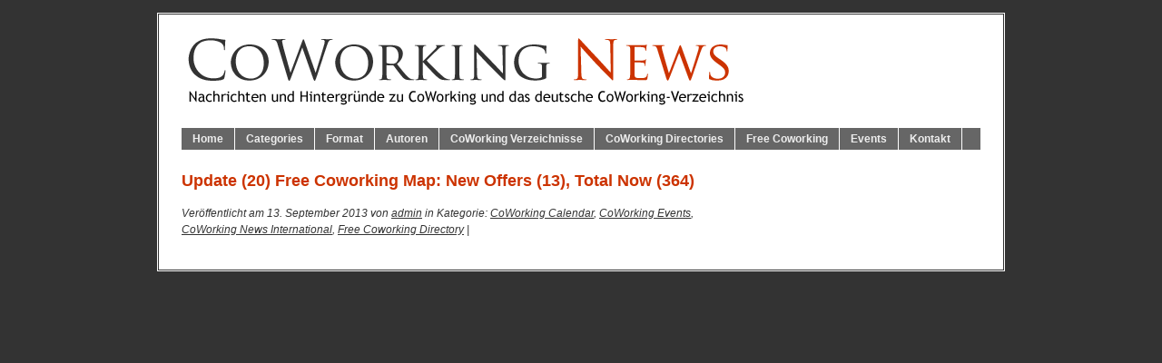

--- FILE ---
content_type: text/html; charset=UTF-8
request_url: https://coworking-news.com/2013/09/13/update-20-free-coworking-map-new-offers-13-total-now-364/
body_size: 15452
content:
<!DOCTYPE html PUBLIC "-//W3C//DTD XHTML 1.0 Transitional//EN" "http://www.w3.org/TR/xhtml1/DTD/xhtml1-transitional.dtd">
<html xmlns="http://www.w3.org/1999/xhtml" lang="de">
<head profile="http://gmpg.org/xfn/11" >
	<meta name="google-site-verification" content="qRPW331pZ1zYVvSX3YE2kz4txQujoJcNAjP4md73uJM" />
<meta http-equiv="Content-Type" content="text/html; charset=UTF-8" />
	<title>Update (20) Free Coworking Map: New Offers (13), Total Now (364) - CoWorking News - CoWorking News</title>
<!-- leave this for stats -->
  
<meta name='robots' content='index, follow, max-image-preview:large, max-snippet:-1, max-video-preview:-1' />

	<!-- This site is optimized with the Yoast SEO plugin v20.1 - https://yoast.com/wordpress/plugins/seo/ -->
	<link rel="canonical" href="https://coworking-news.com/2013/09/13/update-20-free-coworking-map-new-offers-13-total-now-364/" />
	<meta property="og:locale" content="de_DE" />
	<meta property="og:type" content="article" />
	<meta property="og:title" content="Update (20) Free Coworking Map: New Offers (13), Total Now (364) - CoWorking News" />
	<meta property="og:description" content="574 % growth of the Free Coworking Map within the last 26 weeks!!! Since our 19th update, we are very excited to list for you another 13 additional free coworking offers. To highlight by country: The Netherlands plus 5 (Amsterdam &#8211; Breda &#8211; Bergen op Zoom &#8211; Bussum &#8211; Amstelveen) USA plus 3 (Austin, TX &#8211; Palo Alto, CA &#8211; Cincinnati, OH) [&hellip;]" />
	<meta property="og:url" content="https://coworking-news.com/2013/09/13/update-20-free-coworking-map-new-offers-13-total-now-364/" />
	<meta property="og:site_name" content="CoWorking News" />
	<meta property="article:published_time" content="2013-09-13T17:24:13+00:00" />
	<meta property="og:image" content="http://coworking-news.com/wp-content/uploads/2012/01/free_coworking_color.jpg" />
	<meta name="author" content="admin" />
	<meta name="twitter:card" content="summary_large_image" />
	<meta name="twitter:label1" content="Verfasst von" />
	<meta name="twitter:data1" content="admin" />
	<meta name="twitter:label2" content="Geschätzte Lesezeit" />
	<meta name="twitter:data2" content="1 Minute" />
	<script type="application/ld+json" class="yoast-schema-graph">{"@context":"https://schema.org","@graph":[{"@type":"WebPage","@id":"https://coworking-news.com/2013/09/13/update-20-free-coworking-map-new-offers-13-total-now-364/","url":"https://coworking-news.com/2013/09/13/update-20-free-coworking-map-new-offers-13-total-now-364/","name":"Update (20) Free Coworking Map: New Offers (13), Total Now (364) - CoWorking News","isPartOf":{"@id":"https://coworking-news.com/#website"},"primaryImageOfPage":{"@id":"https://coworking-news.com/2013/09/13/update-20-free-coworking-map-new-offers-13-total-now-364/#primaryimage"},"image":{"@id":"https://coworking-news.com/2013/09/13/update-20-free-coworking-map-new-offers-13-total-now-364/#primaryimage"},"thumbnailUrl":"http://coworking-news.com/wp-content/uploads/2012/01/free_coworking_color.jpg","datePublished":"2013-09-13T17:24:13+00:00","dateModified":"2013-09-13T17:24:13+00:00","author":{"@id":"https://coworking-news.com/#/schema/person/74d03595b34ff1c02219dce5b9074a4b"},"breadcrumb":{"@id":"https://coworking-news.com/2013/09/13/update-20-free-coworking-map-new-offers-13-total-now-364/#breadcrumb"},"inLanguage":"de","potentialAction":[{"@type":"ReadAction","target":["https://coworking-news.com/2013/09/13/update-20-free-coworking-map-new-offers-13-total-now-364/"]}]},{"@type":"ImageObject","inLanguage":"de","@id":"https://coworking-news.com/2013/09/13/update-20-free-coworking-map-new-offers-13-total-now-364/#primaryimage","url":"http://coworking-news.com/wp-content/uploads/2012/01/free_coworking_color.jpg","contentUrl":"http://coworking-news.com/wp-content/uploads/2012/01/free_coworking_color.jpg"},{"@type":"BreadcrumbList","@id":"https://coworking-news.com/2013/09/13/update-20-free-coworking-map-new-offers-13-total-now-364/#breadcrumb","itemListElement":[{"@type":"ListItem","position":1,"name":"Startseite","item":"https://coworking-news.com/"},{"@type":"ListItem","position":2,"name":"Update (20) Free Coworking Map: New Offers (13), Total Now (364)"}]},{"@type":"WebSite","@id":"https://coworking-news.com/#website","url":"https://coworking-news.com/","name":"CoWorking News","description":"Seit 2009 Nachrichten und Blog über Coworking, das Deutsche Coworking Verzeichnis, sowie das European Coworking Directory","potentialAction":[{"@type":"SearchAction","target":{"@type":"EntryPoint","urlTemplate":"https://coworking-news.com/?s={search_term_string}"},"query-input":"required name=search_term_string"}],"inLanguage":"de"},{"@type":"Person","@id":"https://coworking-news.com/#/schema/person/74d03595b34ff1c02219dce5b9074a4b","name":"admin","image":{"@type":"ImageObject","inLanguage":"de","@id":"https://coworking-news.com/#/schema/person/image/","url":"https://secure.gravatar.com/avatar/38f6b06bce83583aa6b786ad53baea1a?s=96&d=mm&r=g","contentUrl":"https://secure.gravatar.com/avatar/38f6b06bce83583aa6b786ad53baea1a?s=96&d=mm&r=g","caption":"admin"},"sameAs":["http://coworking-news.com"],"url":"https://coworking-news.com/author/admin/"}]}</script>
	<!-- / Yoast SEO plugin. -->


<link rel="alternate" type="application/rss+xml" title="CoWorking News &raquo; Kommentar-Feed zu Update (20) Free Coworking Map: New Offers (13), Total Now (364)" href="https://coworking-news.com/2013/09/13/update-20-free-coworking-map-new-offers-13-total-now-364/feed/" />
<script type="text/javascript">
window._wpemojiSettings = {"baseUrl":"https:\/\/s.w.org\/images\/core\/emoji\/14.0.0\/72x72\/","ext":".png","svgUrl":"https:\/\/s.w.org\/images\/core\/emoji\/14.0.0\/svg\/","svgExt":".svg","source":{"concatemoji":"https:\/\/coworking-news.com\/wp-includes\/js\/wp-emoji-release.min.js?ver=6.1.9"}};
/*! This file is auto-generated */
!function(e,a,t){var n,r,o,i=a.createElement("canvas"),p=i.getContext&&i.getContext("2d");function s(e,t){var a=String.fromCharCode,e=(p.clearRect(0,0,i.width,i.height),p.fillText(a.apply(this,e),0,0),i.toDataURL());return p.clearRect(0,0,i.width,i.height),p.fillText(a.apply(this,t),0,0),e===i.toDataURL()}function c(e){var t=a.createElement("script");t.src=e,t.defer=t.type="text/javascript",a.getElementsByTagName("head")[0].appendChild(t)}for(o=Array("flag","emoji"),t.supports={everything:!0,everythingExceptFlag:!0},r=0;r<o.length;r++)t.supports[o[r]]=function(e){if(p&&p.fillText)switch(p.textBaseline="top",p.font="600 32px Arial",e){case"flag":return s([127987,65039,8205,9895,65039],[127987,65039,8203,9895,65039])?!1:!s([55356,56826,55356,56819],[55356,56826,8203,55356,56819])&&!s([55356,57332,56128,56423,56128,56418,56128,56421,56128,56430,56128,56423,56128,56447],[55356,57332,8203,56128,56423,8203,56128,56418,8203,56128,56421,8203,56128,56430,8203,56128,56423,8203,56128,56447]);case"emoji":return!s([129777,127995,8205,129778,127999],[129777,127995,8203,129778,127999])}return!1}(o[r]),t.supports.everything=t.supports.everything&&t.supports[o[r]],"flag"!==o[r]&&(t.supports.everythingExceptFlag=t.supports.everythingExceptFlag&&t.supports[o[r]]);t.supports.everythingExceptFlag=t.supports.everythingExceptFlag&&!t.supports.flag,t.DOMReady=!1,t.readyCallback=function(){t.DOMReady=!0},t.supports.everything||(n=function(){t.readyCallback()},a.addEventListener?(a.addEventListener("DOMContentLoaded",n,!1),e.addEventListener("load",n,!1)):(e.attachEvent("onload",n),a.attachEvent("onreadystatechange",function(){"complete"===a.readyState&&t.readyCallback()})),(e=t.source||{}).concatemoji?c(e.concatemoji):e.wpemoji&&e.twemoji&&(c(e.twemoji),c(e.wpemoji)))}(window,document,window._wpemojiSettings);
</script>
<style type="text/css">
img.wp-smiley,
img.emoji {
	display: inline !important;
	border: none !important;
	box-shadow: none !important;
	height: 1em !important;
	width: 1em !important;
	margin: 0 0.07em !important;
	vertical-align: -0.1em !important;
	background: none !important;
	padding: 0 !important;
}
</style>
	<link rel="https://api.w.org/" href="https://coworking-news.com/wp-json/" /><link rel="alternate" type="application/json" href="https://coworking-news.com/wp-json/wp/v2/posts/8064" /><link rel="EditURI" type="application/rsd+xml" title="RSD" href="https://coworking-news.com/xmlrpc.php?rsd" />
<link rel="wlwmanifest" type="application/wlwmanifest+xml" href="https://coworking-news.com/wp-includes/wlwmanifest.xml" />
<meta name="generator" content="WordPress 6.1.9" />
<link rel='shortlink' href='https://coworking-news.com/?p=8064' />
<link rel="alternate" type="application/json+oembed" href="https://coworking-news.com/wp-json/oembed/1.0/embed?url=https%3A%2F%2Fcoworking-news.com%2F2013%2F09%2F13%2Fupdate-20-free-coworking-map-new-offers-13-total-now-364%2F" />
<link rel="alternate" type="text/xml+oembed" href="https://coworking-news.com/wp-json/oembed/1.0/embed?url=https%3A%2F%2Fcoworking-news.com%2F2013%2F09%2F13%2Fupdate-20-free-coworking-map-new-offers-13-total-now-364%2F&#038;format=xml" />
<style type="text/css">.recentcomments a{display:inline !important;padding:0 !important;margin:0 !important;}</style>  

<link rel="stylesheet" href="https://coworking-news.com/wp-content/themes/branfordmagazine/styles/ui.tabs.css" type="text/css" media="screen" />
<link rel="stylesheet" href="https://coworking-news.com/wp-content/themes/branfordmagazine/style.css"type="text/css" media="screen" />
<link rel="stylesheet" href="https://coworking-news.com/wp-content/themes/branfordmagazine/styles/nav.css" type="text/css" media="screen" />
<link rel="stylesheet" href="https://coworking-news.com/wp-content/themes/branfordmagazine/styles/plugins.css" type="text/css" media="screen" />
<link rel="stylesheet" href="https://coworking-news.com/wp-content/themes/branfordmagazine/styles/template-style.css" type="text/css" media="screen" />
<link rel="stylesheet" href="https://coworking-news.com/wp-content/themes/branfordmagazine/styles/print.css" type="text/css" media="print" />
  
<script type="text/javascript" src="https://coworking-news.com/wp-content/themes/branfordmagazine/js/jquery-1.2.3.pack.js"></script>
<script type="text/javascript" src="https://coworking-news.com/wp-content/themes/branfordmagazine/js/dropdowns.js"></script>
<script type="text/javascript" src="https://coworking-news.com/wp-content/themes/branfordmagazine/js/ui.tabs.pack.js"></script>
<script type="text/javascript" src="https://coworking-news.com/wp-content/themes/branfordmagazine/js/ui.tabs.js"></script>

<script type="text/javascript">
 var $j = jQuery.noConflict();
          $j(document).ready(function(){
			$j('#container-4 > ul').tabs({ fx: { opacity: 'toggle', duration: 300 }});
			});
</script>

        

<link rel="alternate" type="application/rss+xml" title="CoWorking News RSS Feed" href="https://coworking-news.com/feed/" />
<link rel="pingback" href="https://coworking-news.com/xmlrpc.php" />

<script type="text/javascript">
  var _gaq = _gaq || [];
  _gaq.push(['_setAccount', 'UA-19652317-1']);
  _gaq.push(['_trackPageview']);
  (function() {
    var ga = document.createElement('script'); ga.type = 'text/javascript'; ga.async = true;
    ga.src = ('https:' == document.location.protocol ? 'https://ssl' : 'http://www') + '.google-analytics.com/ga.js';
    var s = document.getElementsByTagName('script')[0]; s.parentNode.insertBefore(ga, s);
  })();
</script>

<script type="text/javascript" src="https://apis.google.com/js/plusone.js"></script>

</head>
<body>
<div id="page" class="clearfloat">
<div class="clearfloat">
  <div id="branding" class="left" onclick="location.href='https://coworking-news.com';" style="cursor: pointer;">
    <div class="blogtitle" ><a href="https://coworking-news.com/">
            </a></div>
    <div class="description">
          </div>
  </div>
</div>
<ul id="nav" class="clearfloat">
  <li><a href="https://coworking-news.com/" class="page_item">Home</a></li>
  <li class="page_item"><a class="page_item">Categories</a>
    <ul class="page_item">
    	<li class="cat-item-none">Keine Kategorien</li>  	</ul>
  </li>
  <li><a class="page_item">Format</a>
    <ul class="page_item">
    	<li class="cat-item-none">Keine Kategorien</li>  	</ul>
  </li>
<li><a href="http://www.coworking-news.com/die-autoren-der-coworking-news/" class="page_item">Autoren</a>
  	<ul class="page_item">
  		<li><a href="http://www.coworking-news.com/uber-die-coworking-news/" class="page_item">&Uuml;ber...</a></li>
  		<li><a href="http://www.coworking-news.com/die-autoren-der-coworking-news/" class="page_item">Autoren&uuml;bersicht</a></li>
      <li><a href="https://coworking-news.com/author/admin/" title="Beiträge von admin">admin</a></li>    </ul>
  </li>
  <li><a href="http://www.coworking-news.com/coworking-verzeichnis/" class="page_item">CoWorking Verzeichnisse</a>
    <ul class="page_item">
      <li><a href="http://www.coworking-news.com/coworking-verzeichnis/" class="page_item">CoWorking in Deutschland</a></li>
      <li><a href="http://www.coworking-news.com/european-coworking-directory/" class="page_item">CoWorking in Europe</a></li>
      <li><a href="http://www.coworking-news.com/coworking-starter/" class="page_item">CoWorking Starter in Deutschland</a></li>
  </ul>
  </li>
  <li><a href="http://www.coworking-news.com/european-coworking-directory/" class="page_item">CoWorking Directories</a>
<ul class="page_item">
      <li><a href="http://www.coworking-news.com/coworking-verzeichnis/" class="page_item">CoWorking in Germany</a></li>
      <li><a href="http://www.coworking-news.com/european-coworking-directory/" class="page_item">CoWorking in Europe</a></li>
      <li><a href="http://www.coworking-news.com/free-coworking-directory/" class="page_item">Free Coworking Directory</a></li>
  </ul>
</li>
  <li><a href="http://www.coworking-news.com/free-coworking-resources/" class="page_item">Free Coworking</a>
<ul class="page_item">
      <li><a href="http://www.coworking-news.com/free-coworking-resources/" class="page_item">Free Coworking    Resources</a></li>
      <li><a href="http://www.coworking-news.com/free-coworking-news/" class="page_item">Free Coworking News</a></li>
  </ul>
</li>
  <li><a href="http://www.coworking-news.com/coworking-kalender/" class="page_item">Events</a></li>
  <li><a href="http://www.coworking-news.com/formelles/" class="page_item">Kontakt</a></li>
</ul>
<div id="content">
   
  <div class="post" id="post-8064">
    <h1>
      Update (20) Free Coworking Map: New Offers (13), Total Now (364)    </h1>
     
    <i>
    	Ver&ouml;ffentlicht am 13. September 2013 von <a href="http://coworking-news.com">admin</a> in Kategorie:      <a href="https://coworking-news.com/category/themen/coworking-calendar/" rel="category tag">CoWorking Calendar</a>, <a href="https://coworking-news.com/category/themen/coworking-events/" rel="category tag">CoWorking Events</a>, <a href="https://coworking-news.com/category/themen/coworking-news-international/" rel="category tag">CoWorking News International</a>, <a href="https://coworking-news.com/category/free-coworking-directory/" rel="category tag">Free Coworking Directory</a> | 
      <a href="

--- FILE ---
content_type: text/css
request_url: https://coworking-news.com/wp-content/themes/branfordmagazine/style.css
body_size: 13666
content:
/*  
Theme Name: PRiNZ BranfordMagazine 2.6
Theme URI: http://www.der-prinz.com/2008/01/20/wordpress-magazine-style-theme-branfordmagazine/
Description: A premium magazine-style layout for Wordpress with multiple functionalities inspired by the great themes of Brian Gardner and Darren Hoyt
Version: 2.6 (released 2008-12-14)
Author: Michael Oeser
Author URI: http://www.der-prinz.com

Adaptiert auf CoWorking News, 19.05.2009, Alexander Greisle

The CSS, XHTML and design is released under GPL:
http://www.opensource.org/licenses/gpl-license.php

Credits
=======

Thanks to Darren Hoyt and his "Mimbo" theme which has been a great inspiration
and a good source for lots of the code I used for this theme especially the intensive use of custom fields.

Thanks to Brian Gardner and "Revolution" which inspired me to put the two additional
page layouts "Featured Page" and "3-Column-Page" into the theme.

Thanks to Patrick Griffiths who delivered the script for the dropdown menues. 
http://www.htmldog.com/articles/suckerfish/dropdowns/

I'd also like to thank Klaus Hartl (stilbuero.de) for the brilliant script I used for the tabbed section with the fade effect.

And last but not least my very special thanks go out to all of you out there
using the theme and sending me tons of emails telling me how great this theme is.

THANK YOU ALL!!!

/******************************************
*   HTML Elements                         
******************************************/

* {
	margin:0;
	padding:0;
	}

body,html { min-height:101%; }
	
body {
	background: #333;
	color: #333;
	padding: 13px 0 25px 0;
	}

body, select, input, textarea {
	font-size: 12px; 
	font-family: "Trebuchet MS", Arial, helvetica, sans-serif;
	line-height: 1.5em;
	}
	
p {	margin: 1em 0;	}


hr {
	display: block;
	height:1px;
	background:#333;
	border:0;
	}

small {
	font-size: 0.9em;
	padding:3px 6px;
	}

/******* Hyperlinks ********************/

/* standard link behaviour */
a:link, a:active, a:visited { 
	color:#333;
	text-decoration: underline; 
	} 
a:hover	{ 
	color:#333;
	text-decoration: none; 
	}

.blogtitle a { text-decoration: none; }

/* Title area links */
.title:link, .title:active, .title:visited { 
	color: #cc3300; 
	text-decoration: none;
	} 
.title:hover { 
	color: #cc3300; 
	text-decoration: underline;
	} 
	
/* HTML headline links */

h3 a:link, h3 a:active, h3 a:visited  {text-decoration:none;}
h3 a:hover {text-decoration:underline;}

h4 a:link, h4 a:active, h4 a:visited  {color:#666; text-decoration:none;}
h4 a:hover {text-decoration:underline;}

/* Links in the sidebar */
.subnav li a:link, .subnav li a:visited { /* .subnav is the categories list */
	background: #fff;
	display:block;
	padding:4px 4px 4px 20px;
	border-bottom: 1px solid #999;
	}
		
.subnav li a:hover, .subnav li a:active {
	background: #F4F4EC;
	text-decoration:none!important;
	}

#sidelist a:link, #sidelist a:active, #sidelist a:visited {text-decoration:none;}
#sidelist a:hover {text-decoration:underline;}
#sidelist .children li a, #sidelist .children li a:visited {
	padding:2px 2px 2px 0px;
	border:0;
	background:#F4F4EC;
	color: #666;
	}
#sidelist .children li a:hover, #sidelist .children li a:active	{
	color:#000;
	text-decoration:none!important;
	}

/* Links in unordered lists */
.bullets li a { text-decoration:none!important;	}
.bullets li a:hover { text-decoration:underline!important;	}

/* How tags appear */
.tags a {text-decoration:none;}
.tags a:hover {text-decoration:underline;}

/* Links within comments metadata (date, Author etc.) */
.commentmetadata a:link, .commentmetadata a:active, .commentmetadata a:visited  {text-decoration:none;}
.commentmetadata a:hover {text-decoration:underline;}

/* Links in the footer */
#footer a {text-decoration: none;} 
#footer a:hover	{text-decoration: underline;}

/******************************************
*   Images                         
******************************************/

/*** default image behaviour ***/
img { 
	padding: 10px; 
}

/*** WordPress specific image classes ***/
.aligncenter, div.aligncenter {
display: block;
margin-left: auto;
margin-right: auto;
}

.alignleft {
float: left;
margin: 4px 15px 5px 0;
}

.alignright {
float: right;
}

.wp-caption {
   text-align: center;
   background-color: #fff;
   margin-top:5px;
   margin-right: 15px;
   margin-bottom:0px;
}

.wp-caption img{
   padding:2px;
   border:1px solid #999;
}

.wp-caption img:hover{
   border:1px solid #333;
}

.wp-caption p.wp-caption-text {
   color:#666;
   font-size: 10px;
   line-height: 12px;
   padding: 7px 4px 2px 5px!important;
   margin: 0!important;
}

/******************************************
*   General Structure                         
******************************************/

#page { /*the main container*/
	width:880px;
	margin:0 auto;
	font-size:1em;
	background:#FFF;
	padding: 10px 25px 35px 25px;
	border:3px double #333;
	}

#branding {/*where the logo sits*/
	width:625px;
	height:100px;
	padding-bottom:15px;
	background:url(images/backgrounds/bg_branding.png) no-repeat;
	}

.left {
	float:left;
	}

.right {
	float:right;
	}

#sidebar {/*you guessed it: it´s the sidebar container*/
	width: 250px;
	float:right;
	}
	
.navigation {
	padding-top: 8px;
	border-top: 1px solid #333333;
	margin-top: 2em;
	margin-bottom: 1em;
}

.cowovz img {
  padding: 0 3px 0 0;
}

.cowovz h2 {
	margin-bottom: 0;
}

.cowovz h3 {
	padding-top: 1.5em;
	text-align: left;
}

.centered {
	text-align: center;
}

.ueberuns h3 {
	padding-top: 1.5em;
	padding-bottom: 1.5em;
	text-align: left;
}

.ueberuns img {
	padding: 0 1em 0 1em;
	float: left;
}

.adsense {
	text-align: center;
	padding-top: 1.5em;
}

/* Float Properties*/

.clearfloat:after {
	display:block;
	visibility:hidden;
	clear:both;
	height:0;
	content:".";
	}
	
.clearfloat {
	display:inline-block;
	}	

.clearfloat {
	display:block;
	}
	
/* Featured Articles formatting "leftcol" */

.feature {
	background: url(images/backgrounds/bg_featured.jpg) repeat-x #F4F4EC;
	padding:15px;
	border: 1px solid #ccc;
	}

.feature p, #rightcol p { margin:0;	}

#leftcol img, #rightcol img {
	padding:1px;
	border:1px solid #999;
	}

#leftcol .feature {	margin-bottom: 15px; }

/* Formating of the Leadstory stuff in the tabbed section */
			
#leadpic {
	float:left;
	margin: 0 18px 8px 0;
	padding:1px;
	border: 1px solid #999;
	}
	
#abopic {
	float: left;
	margin: 0 6px 0 0;
	padding: 0;
	border: 0px;
}

.title, a.title  {
	font-family: "Trebuchet MS", Arial, helvetica, sans-serif;
	font-size:1.1em;
	font-weight:bold;
	color: #cc3300;
	letter-spacing:normal;
	}
		
#lead p {
	margin-bottom:10px;
	font-size: 12px !important; 
	font-family: "Trebuchet MS", Arial, helvetica, sans-serif !important;
	line-height: 1.5em !important;
	}

.read-on a { /* This can be used to format the "[...]" link in the lead story */
	color: #cc3300 !important;
	text-decoration: none !important;
	}
	
.read-on p {

}
	
.read-on a:hover {
	text-decoration: underline !important;
	}
	
#leadarticle p {

}

/* Formating of "rightcol" which is the column in the homepage middle ;-) */

#rightcol img {
	float:left;
	margin:3px 10px 4px 0;
	}

#leftcol img {
	margin-bottom: 4px;
	display:block
	}
	
#rightcol .clearfloat {
	border-bottom:1px solid #999;
	padding:12px 0;
	}	
		
/******************************************
*   Sidebar                         
******************************************/

#sidebar img {
	padding: 0px;
}

.subnav li {/*.subnav is mainly the categories list*/
	list-style:none;
	}

#sidelist li {
	list-style:none;
	}
	
.bullets li {
	margin:0 0 5px 15px;
	list-style:square;
	}
	
#sidelist .bullets li {
	list-style:square;
	margin-bottom:0;
	margin-left:20px;
	}

#sidelist .children {
	background:#F4F4EC;
	}

#sidelist .children li {
	background: #F4F4EC;
	list-style: none;
	margin-left:15px;
	padding-left:15px;
	border-bottom:1px solid #fff;
	}

#sidelist .feed li{
	margin-bottom:5px;
	padding-left:20px;
	background:url(images/rss.gif) no-repeat;
	}

/******************************************
*   Headlines                         
******************************************/

.blogtitle, .blogtitle a {
	color: #000;
	font-size: 1.8em;
	font-family: "Trebuchet MS", Arial, helvetica, sans-serif;
	font-weight: regular;
	padding: 20px 0px 10px 0px;
	}

h1 {
	color: #cc3300;
	font-size: 1.5em;
	font-family: "Trebuchet MS", Arial, helvetica, sans-serif;
	font-weight: bold;
	padding-top: 25px;
	margin-bottom: 1em;
	text-decoration: none;
	}
	
h2 {
	color: #cc3300;
	font-size: 1.5em;
	font-family: "Trebuchet MS", Arial, helvetica, sans-serif;
	padding-top: 1em;
	border-top: 1px solid #333333;
	margin-bottom: 1em;
	text-decoration: none;
	}
	
h2 a:link, h2 a:active, h2 a:visited {
	color: #cc3300;
	text-decoration: none;
  }

h2 a:hover {
	color: #cc3300;
	text-decoration: underline;
	}

h3 {
	font-size: 0.9em;
	font-family: "Trebuchet MS", Arial, helvetica, sans-serif;
	text-transform:uppercase;
	letter-spacing:0.3em;
	margin-bottom:4px;
	font-weight:bold;
	color:#cc3300;
	text-align: left;
	}

#sidebar h2, #sidebar h3 a {
	font-size: 0.9em;
	font-family: "Trebuchet MS", Arial, helvetica, sans-serif;
	letter-spacing:0.3em;
	text-transform:uppercase;
	margin-bottom:4px;
	font-weight:bold;
	color:#cc3300;
	}

#sidebar h3, #sidebar h2 {
	font-size:0.9em;
	border-top:3px double #999;
	border-bottom:1px solid #999;
	padding:5px 0 5px 2px;
	margin:20px 0 15px 0;
	color:#cc3300;
	}

h3#respond {
	font-size:1.1em;
	border-top:1px solid #666;
	margin-top:25px;
	padding-top:20px
	}

h3#comments {
	margin-top:32px
	}

h3 a:link, h3 a:visited {
	color: #666;
	}

h4 {
	font-size:1.2em;
	margin-bottom:6px;
	}

.pagetitle {
	font-size: 1.5em;
	font-color: #333333;
	font-weight: bold;
	margin: 20px 0 20px 0 !important;
}
	
/******************************************
*   Content                        
******************************************/

#content {
	width:605px;
	float:left
	}
	
#content blockquote {
	color:#666;
	background:#F4F4EC;
	padding:6px 14px;
	margin:18px 35px;
	border-right:1px solid #ccc;
	border-bottom:1px solid #ccc;
	}	


.description {
	font-size: 1.3em;
	font-weight: bold; 
	color:#999;
	}

/* Formatting Excerpts */

#excerpt p {
	font-size: 12px !important; 
	font-family: "Trebuchet MS", Arial, helvetica, sans-serif !important;
	line-height: 1.5em !important;
	}

#excerpt ul li {
	list-style:square !important;
	margin-bottom:5px !important;
	margin-left:42px  !important;
	}

#excerpt ol li {
	margin-bottom:5px !important;
	margin-left:48px  !important;
	}

#excerpt img {
	display: none;
}

/* Post Formatting */

.entry {
	padding-bottom:28px;
	text-align:justify;
	}

.post blockquote {
	color:#666;
	background:#F4F4EC;
	padding:6px 14px;
	margin:18px 35px;
	border-right:1px solid #DDD;
	border-bottom:1px solid #DDD;
	}	

.post ul li {
	list-style:square;
	margin-bottom:5px;
	margin-left:42px;
	}

.post ol li {
	margin-bottom:5px;	
	margin-left:48px;
	}
	
#tags {
	padding:3px;
	border-bottom:1px solid #DDD;
	border-top:1px solid #DDD;	
	}	
	
.postmetadata {
	font-size:0.9em;
	margin:0 0 10px 0;
	padding:5px 10px;
	background:#F4F4EC;
	border-top:1px solid #E6E3D3;	
	border-bottom:1px solid #E6E3D3;	
	}
				
/* Form Elements */

select {
	background:#f2f2f2;
	border:1px solid #9c9c9c;
	width:100%
	}
	
#searchform { 	padding:0 5px 0 0; 	}

.button {
	padding: 1px;
	background:#333;
	color:#fff;
	border:none;
	}

.button:hover {
	background:#666;
	color:#FFF;
	text-decoration:none
	}

#commentform input {
	width: 170px;
	margin: 5px 5px 1px 0;
	}

#commentform textarea {
	width: 100%;
	margin-top:5px;
	}

/* Comments*/

.commentlist {
	padding-left:30px;
	}
	
.commentlist li {
	margin: 15px 0 3px;
	padding: 8px 15px 10px 15px;
	background:#F4F4EC;
	border:1px solid #E6E3D3;
	}

.commentlist blockquote {
	color:#666;
	background:#F4F4EC;
	padding:6px 14px;
	margin:18px 35px;
	border-right:1px solid #ccc;
	border-bottom:1px solid #ccc;
	}	

#commentform small {
	background:#FFF;
	font-weight:bold;
	padding:0;
	}
	
.commentmetadata {
	display: block;
	}

.commentlist small {
	background:#fff;
	border:1px solid #E6E3D3;
	}
	
/******************************************
*   Footer                        
******************************************/

#footer {
	margin: 0 auto;
	width: 900px;
	font-size:0.9em;
	text-align:center;
	padding-top:15px;
	color:#FFF;
	}

#footer a {
	color:#ededed;
	}

img#wpstats{display:none}

/******************************************
*   Newspage 
******************************************/

div.feed {
	width: 600px;
	float: left;
	padding: 0 20px 20px 0;
	margin: 0;
	}
	
.feed div.feedtitle {
	font-size: 0.9em;
	font-family: "Trebuchet MS", Arial, helvetica, sans-serif;
	text-transform:uppercase;
	letter-spacing:0.3em;
	margin-bottom:4px;
	font-weight:bold;
	color: #cc3300;
	text-align: left;
	}
	
.feed div.feedtitle a:link, .feed div.feedtitle a:active, .feed div.feedtitle a:visited {
	color: #cc3300;
	text-decoration: none;
	}

.feed div.feedtitle a:hover {
	color: #cc3300;
	text-decoration:underline;
	}

.feed ul {
	margin: 0;
	padding: 0;
	list-style: none;
	}
	
.feed ul li {
	font-size: 1em;
	font-family: "Trebuchet MS", Arial, helvetica, sans-serif;
	line-height: 1.5em;
	list-style: spare;
	margin-left: 50px
	}
	
.feeditem a:link, .feeditem a:visited {
	text-decoration: none;
	color: #000;
	}
	
.feeditem img {
	margin: 0 0 0 5px;
	padding: 0;
	}
	
.feeditem a:hover {
	text-decoration: underline;
	color: #000;
	}
	
.feeditem a span { 
	display: none 
	}
	
.feeditem a:hover span {
	display: none;
	position: absolute;
	top: 2em;
	left: 2em;
	width: 600px;
	border: 1px solid #ccc;
	padding: 5px;
	background-color: #eee;
	color: #cc3300;
	font-size: 1em;
	font-family: "Trebuchet MS", Arial, helvetica, sans-serif;
	}
	